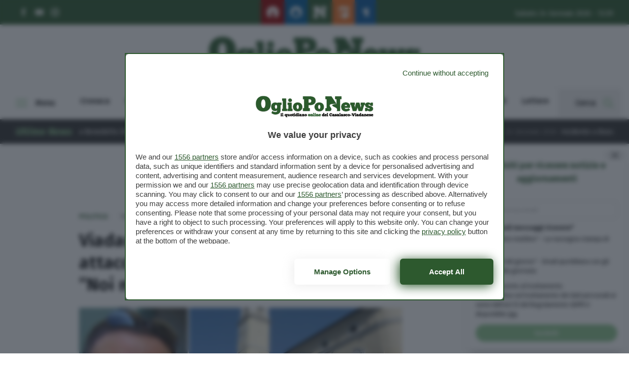

--- FILE ---
content_type: image/svg+xml
request_url: https://www.oglioponews.it/app/themes/cremonaoggi-theme/dist/images/network/logos/mondopadano.svg
body_size: 11268
content:
<?xml version="1.0" encoding="UTF-8"?>
<svg width="1854px" height="532px" viewBox="0 0 1854 532" version="1.1" xmlns="http://www.w3.org/2000/svg" xmlns:xlink="http://www.w3.org/1999/xlink">
    <title>mondopadano</title>
    <g id="Page-1" stroke="none" stroke-width="1" fill="none" fill-rule="evenodd">
        <g id="mondopadano" fill="#FFFFFF" fill-rule="nonzero">
            <path d="M250.8,153.7 C254.2,142.9 257.6,132.1 261,121.3 C272.9,83.6 284.9,45.9 296.7,8.2 C297.4,6.1 298.3,5.6 300.3,5.6 C344.5,5.6 388.7,5.7 432.8,5.5 C436.1,5.5 435.8,7.1 435.8,9.2 C435.8,60.4 435.8,111.7 435.8,162.9 C435.8,191.8 435.7,220.6 435.9,249.5 C435.9,252.4 435.1,253 432.3,253 C406.1,252.9 379.9,252.8 353.7,252.9 C350.7,252.9 350.2,252 350.2,249.3 C350.3,189 350.3,128.7 350.2,68.5 C350.2,66.7 351,64.4 347.6,64.6 C345.5,64.7 345.5,66.2 345,67.5 C339.5,85.2 333.9,102.9 328.5,120.7 C315.2,163.7 301.9,206.6 288.8,249.6 C288,252.3 286.7,253 284,253 C261.5,252.9 239,252.9 216.4,253 C213.8,253 213,252.3 212.2,249.8 C194,189.2 175.7,128.6 157.4,68 C157,66.7 157.2,65 155.2,64.7 C152.4,64.3 151.5,65.2 151.5,68.2 C151.6,121.4 151.6,174.6 151.6,227.8 C151.6,235.3 151.5,242.7 151.6,250.2 C151.6,252.3 151.3,253.1 148.9,253.1 C121.9,253 94.8,253 67.8,253.1 C65.2,253.1 64.9,252.2 64.9,250 C65,169.5 65,89.1 64.9,8.6 C64.9,6.2 65.5,5.6 67.9,5.6 C113.5,5.7 159.2,5.7 204.8,5.6 C207.4,5.6 208,6.8 208.6,8.8 C222.1,56.1 235.7,103.4 249.2,150.8 C249.5,151.8 249.8,152.9 250.1,153.9 C250.4,153.8 250.6,153.7 250.8,153.7 Z" id="Path"></path>
            <path d="M1507.5,399.7 C1507.5,439.3 1507.5,478.9 1507.6,518.5 C1507.6,521.9 1507,523 1503.3,523 C1470.7,522.8 1438.2,522.9 1405.6,523 C1403,523 1401.4,522.2 1399.9,520.1 C1369,478.2 1338.1,436.5 1307.2,394.7 C1304.4,390.9 1301.5,387.2 1298.8,383.3 C1297.9,381.9 1296.9,381.1 1295.3,381.5 C1293.4,382 1294.2,383.7 1294.2,384.9 C1294.2,426.1 1294.2,467.3 1294.2,508.5 C1294.2,512.5 1294.1,516.6 1294.2,520.6 C1294.3,522.6 1293.6,523 1291.7,523 C1263.8,522.9 1235.9,522.9 1208,523 C1205.9,523 1205,522.4 1205.3,520.3 C1205.4,519.7 1205.3,519.1 1205.3,518.5 C1205.3,439 1205.3,359.5 1205.2,280.1 C1205.2,276.6 1206.1,275.7 1209.6,275.7 C1244.7,275.8 1279.8,275.8 1315,275.7 C1317.3,275.7 1318.7,276.2 1320,278.3 C1343.1,312.9 1366.4,347.5 1389.6,382.1 C1397.1,393.3 1404.5,404.4 1412,415.6 C1412.5,416.3 1412.8,417.1 1413.5,417.7 C1414.5,418.6 1416,418.4 1417,418 C1418.2,417.5 1417.5,416 1417.5,415 C1417.5,370.9 1417.5,326.7 1417.5,282.6 C1417.5,275.8 1417.5,275.8 1424.3,275.8 C1450.7,275.8 1477.2,275.8 1503.6,275.7 C1506.6,275.7 1507.5,276.3 1507.5,279.5 C1507.5,319.5 1507.5,359.6 1507.5,399.7 Z" id="Path"></path>
            <path d="M1102.6,130 C1102.6,169.7 1102.6,209.5 1102.7,249.2 C1102.7,252.2 1102.1,253 1099,253 C1066.2,252.9 1033.4,252.9 1000.6,253 C998.3,253 996.8,252.5 995.2,250.4 C963.6,207.4 931.9,164.6 900.2,121.7 C898.2,119 896,116.3 894.2,113.5 C893.2,112 892.1,111.6 890.5,112 C888.7,112.5 889.6,114.1 889.6,115.1 C889.5,159.6 889.5,204.1 889.7,248.6 C889.7,252.5 888.6,253 885.1,253 C858.2,252.9 831.3,252.9 804.3,253 C801.5,253 800.7,252.4 800.7,249.5 C800.8,169.7 800.8,89.8 800.7,10 C800.7,6.9 801.5,6.3 804.5,6.3 C839.7,6.4 875,6.4 910.2,6.3 C912.8,6.3 914.3,6.9 915.8,9.2 C945.7,54 975.6,98.7 1005.7,143.3 C1007.2,145.5 1008.1,149.7 1011.8,148.1 C1014.4,147 1012.8,143.5 1012.8,141.1 C1012.9,97.3 1012.9,53.6 1012.8,9.8 C1012.8,7 1013.4,6.2 1016.3,6.2 C1043.8,6.3 1071.4,6.3 1098.9,6.2 C1102.1,6.2 1102.6,7.1 1102.6,10 C1102.6,50.1 1102.6,90.1 1102.6,130 Z" id="Path"></path>
            <path d="M894.6,365.2 C889.5,329.6 870.3,304.4 837.6,289.6 C811.8,277.9 784.3,274 756.4,273.7 C697.5,273 638.7,273.5 579.8,273.4 C576.9,273.4 576.3,274.2 576.3,277 C576.4,316.9 576.4,356.7 576.4,396.6 C576.4,436.5 576.5,476.4 576.2,516.3 C576.2,519.5 577,520.2 580.2,520.2 C623.6,520 667.1,520 710.5,520.1 C736.4,520.1 762.2,519.1 787.8,514.9 C804.3,512.2 820.5,508.3 835.9,501.6 C864.2,489.4 883.4,469.1 891,438.7 C897.1,414.5 898.1,389.9 894.6,365.2 Z M789.8,415.3 C784.4,436.9 769.6,448.7 748.7,453.9 C740,456 731.1,456.4 722.3,456.5 C706.6,456.6 691,456.5 675.3,456.6 C672.9,456.6 672.3,455.9 672.3,453.5 C672.3,434.4 672.2,415.2 672.2,396 C672.2,376.9 672.2,357.9 672.2,338.8 C672.2,337.2 671.9,335.8 674.5,335.8 C694.6,336 714.6,335.9 734.7,336.2 C744.3,336.3 753.8,337.9 762.7,341.7 C775.4,347.2 784.3,356.3 788.4,369.6 C793.1,384.7 793.6,400 789.8,415.3 Z" id="Shape"></path>
            <path d="M1438.2,92 C1432,62.3 1415.8,40.2 1388.7,26.2 C1363.4,13.2 1336,8.6 1308.1,8.2 C1247.8,7.4 1187.4,7.9 1127.1,7.8 C1123.9,7.8 1123.4,8.7 1123.4,11.6 C1123.5,51.1 1123.5,90.6 1123.5,130.1 C1123.5,137 1123.5,144 1123.5,151.1 C1123.5,183.7 1123.5,216.4 1123.4,249 C1123.4,251.8 1124,252.8 1127,252.7 C1132.9,252.5 1138.9,253 1144.9,253 C1179.7,253.1 1214.4,252.9 1249.2,253.1 C1276.4,253.2 1303.4,252.6 1330.3,248.7 C1348.5,246.1 1366.2,242.1 1383.1,234.7 C1405,225.1 1422,210.1 1431.3,187.6 C1437.1,173.5 1439.6,158.8 1440.5,143.7 C1441.5,126.4 1441.8,109.1 1438.2,92 Z M1336.5,150.9 C1330.6,172 1315.6,183.6 1294.8,188.3 C1287.3,190 1279.7,190.6 1272,190.6 C1255.5,190.5 1239,190.5 1222.4,190.6 C1219.4,190.6 1218.8,189.7 1218.9,186.9 C1219,168.2 1218.9,149.3 1218.9,130.5 C1218.9,111.7 1219,92.8 1218.8,74 C1218.8,71.1 1219.3,70.1 1222.5,70.1 C1241.1,70.3 1259.7,70.1 1278.3,70.2 C1289.8,70.3 1301,71.9 1311.6,76.8 C1323.6,82.4 1331.6,91.5 1335.5,104.1 C1340.2,119.6 1340.8,135.3 1336.5,150.9 Z" id="Shape"></path>
            <path d="M1849.3,360.2 C1845.4,343 1838.1,327.5 1826.4,314.2 C1815.3,301.6 1801.6,292.5 1786.2,286 C1759.6,274.7 1731.5,271.1 1703.1,270 C1684.4,269.2 1665.7,269.6 1647.1,271.9 C1627.7,274.3 1608.8,278.4 1590.7,286 C1572.9,293.5 1557.2,304 1544.6,318.9 C1528.2,338.3 1520.8,361.2 1519,386 C1517.9,401.1 1518.6,416.3 1521.7,431.4 C1526.4,454 1536.2,473.9 1552.8,490.1 C1567.6,504.5 1585.5,513.8 1605,520 C1631.3,528.4 1658.5,531 1693.1,531.2 C1700.7,531.4 1715.4,530.1 1729.9,528.4 C1747.4,526.1 1764.5,522 1780.9,515.1 C1799.6,507.2 1815.9,496.1 1828.5,480.1 C1843.6,461 1850.5,438.8 1852.9,415 C1854.8,396.5 1853.4,378.3 1849.3,360.2 Z M1748.2,431.8 C1742.3,447.6 1731.5,458.4 1715.5,463.4 C1697.6,469 1679.4,469.2 1661.2,464.5 C1641.3,459.4 1630.2,445.9 1626.4,426.3 C1623,409.2 1623.1,391.8 1625,374.6 C1627.3,353.5 1638.3,341 1659.1,335.9 C1680.1,330.7 1701.4,331 1721.9,338.3 C1740,344.7 1749.7,358.4 1752.6,377.2 C1753.4,382.5 1753.4,388 1754,393 C1753.3,406.4 1752.8,419.4 1748.2,431.8 Z" id="Shape"></path>
            <path d="M780.9,90.9 C776.4,72.3 768.4,55.6 755,41.7 C739.5,25.6 720.2,16.1 699,10.1 C672.8,2.7 646,0.3 615.7,0.5 C603.7,0.1 588.7,1.3 573.7,3.4 C556.1,5.8 539,9.9 522.6,16.7 C504.7,24.1 488.9,34.6 476.3,49.4 C460.1,68.5 452.6,91.1 450.6,115.7 C449.4,131.8 450,147.9 453.5,163.7 C458.2,185.2 467.6,204.4 483.3,220 C495.5,232.1 509.9,240.9 525.9,247.1 C548.4,255.8 571.8,259.7 595.8,261.1 C615.9,262.2 636,261.8 656.1,259.6 C673.8,257.7 691,254.1 707.6,247.7 C728.3,239.7 746.4,228 760.3,210.3 C775.5,191 782.5,168.6 784.4,144.6 C785.9,126.6 785.2,108.6 780.9,90.9 Z M681.4,156.5 C675.8,177.8 662.1,191.2 640.3,195.9 C624.1,199.4 608,199.5 591.9,195.2 C572.1,189.9 561.4,176.3 557.4,156.7 C555.6,146.5 555.2,136.3 555.5,125.9 C555.1,116.2 555.4,106.4 557.9,96.7 C562.3,80.4 573.4,70.9 589.2,66.6 C603.3,62.8 617.6,63 632,64.2 C640.6,64.9 649,66.8 656.9,70.4 C672.5,77.6 681.2,90.2 683.7,106.9 C686.2,123.5 685.7,140.2 681.4,156.5 Z" id="Shape"></path>
            <path d="M1781.9,92.4 C1777.3,72.5 1768.7,54.7 1754.1,40.2 C1738.9,25 1720.1,15.9 1699.7,10.1 C1673.5,2.7 1646.6,0.4 1616,0.5 C1602.7,-1.22124533e-15 1585.9,1.5 1569.2,4.1 C1549.9,7.1 1531.2,12.2 1513.7,21 C1476,40 1455.9,71 1451.4,112.5 C1450,125.2 1450.3,138 1451.9,150.8 C1453.7,164.9 1457.3,178.5 1463.5,191.3 C1475.5,215.9 1495,232.8 1519.6,244 C1546.7,256.3 1575.7,260.4 1605.2,261.5 C1622.4,262.1 1639.6,261.5 1656.8,259.5 C1675,257.4 1692.8,253.6 1709.9,246.9 C1729.3,239.4 1746.2,228.2 1759.5,212.1 C1776.7,191.3 1783.8,166.7 1785.4,140.3 C1786.4,124.3 1785.5,108.2 1781.9,92.4 Z M1680.8,160.9 C1674.8,179.5 1661.8,191 1643,195.6 C1626.2,199.7 1609.3,199.8 1592.5,195.2 C1573.5,190 1562.6,177.2 1558.7,158.3 C1555.6,143.4 1555.3,128.4 1556.3,113.2 C1556.8,105.1 1557.9,97.3 1561.1,89.9 C1567.3,75.9 1579.1,69.2 1593.3,66 C1601.6,64 1609.9,63.2 1617.5,63.7 C1629.3,63.3 1640.1,64.6 1650.7,67.9 C1668.9,73.6 1680.3,85.7 1683.9,104.3 C1687.5,123.3 1686.7,142.4 1680.8,160.9 Z" id="Shape"></path>
            <path d="M1197.7,518.8 C1184.4,485.6 1171.1,452.4 1157.7,419.2 C1138.8,372.3 1119.9,325.5 1101.1,278.6 C1100.3,276.6 1099.4,275.6 1097,275.6 C1057.2,275.7 1017.5,275.7 977.7,275.6 C975.5,275.6 974.5,276.4 973.7,278.3 C968,291.6 962.2,304.8 956.5,318.1 C931.7,375.8 906.8,433.5 882,491.2 C877.8,500.8 873.7,510.5 869.4,520.5 C870.3,520.7 870.7,520.7 871.2,520.7 C904.2,520.7 937.1,520.7 970,520.8 C972.3,520.8 972.9,519.7 973.4,518 C975.1,512.3 976.9,506.5 978.6,500.7 C979.3,498.4 980.3,497.5 982.9,497.5 C1016.1,497.6 1049.2,497.6 1082.4,497.5 C1084.3,497.5 1085.4,498 1086.2,499.9 C1088.6,505.8 1091.4,511.6 1093.8,517.5 C1094.7,519.9 1095.8,520.8 1098.5,520.8 C1130.6,520.7 1162.8,520.7 1195,520.7 C1196,520.7 1197.1,521.1 1198.2,520.3 C1198,519.7 1197.9,519.2 1197.7,518.8 Z M1001.5,437 C1012.7,406.5 1023.9,376.2 1035,345.9 C1035.3,345.9 1035.6,345.8 1035.9,345.8 C1045.4,376.1 1055,406.5 1064.6,437 C1043.5,437 1022.8,437 1001.5,437 Z" id="Shape"></path>
            <path d="M571.5,517.4 C562,493.8 552.5,470.2 543,446.6 C520.4,390.7 497.9,334.8 475.5,278.9 C474.5,276.5 473.4,275.7 470.8,275.7 C431.3,275.8 391.7,275.8 352.2,275.7 C349.7,275.6 348.6,276.5 347.7,278.7 C337.8,301.8 327.9,324.9 318,347.9 C293.6,404.5 269.2,461.1 244.8,517.6 C243.7,520.1 243.7,520.9 246.8,520.9 C279.1,520.8 311.4,520.8 343.7,520.9 C346.1,520.9 346.9,520 347.5,518 C349.2,512.1 351,506.2 352.8,500.3 C353.3,498.5 354,497.5 356.3,497.5 C389.8,497.6 423.4,497.5 456.9,497.5 C458.6,497.5 459.4,498 460.1,499.7 C462.6,505.7 465.5,511.5 467.9,517.6 C468.9,520.1 470.1,520.8 472.7,520.8 C504.8,520.7 536.8,520.7 568.9,520.7 C570,520.7 571.1,520.7 572.1,520.7 C572.6,519.3 571.8,518.4 571.5,517.4 Z M375.8,437 C387,406.5 398.2,376.1 409.3,345.8 C409.6,345.8 409.8,345.8 410.1,345.8 C419.7,376.1 429.2,406.5 438.9,437 C417.8,437 397,437 375.8,437 Z" id="Shape"></path>
            <path d="M296.1,337 C292.5,312.9 278.5,296.5 256.4,286.7 C232.6,276.2 207.2,273.3 181.7,273 C122.5,272.4 63.2,272.8 4,272.7 C1,272.7 0.2,273.3 0.2,276.4 C0.3,316.3 0.3,356.3 0.3,396.3 C0.3,436.4 0.3,476.5 0.4,516.7 C0.4,519.6 1.2,520.2 4,520.2 C32.5,520.1 61,520 89.5,520.2 C93,520.2 93.9,519.5 93.9,515.9 C93.7,489.6 93.8,463.3 93.7,437 C93.7,434 94.6,433.3 97.4,433.4 C102.4,433.7 107.4,433.6 112.4,433.5 C142.3,433 172.3,435 202.1,431.3 C222.5,428.7 242.4,424.4 260.6,414.3 C270.5,408.8 279,401.7 285.4,392.2 C296.8,375.3 298.9,356.5 296.1,337 Z M190.4,361.3 C188.3,370.7 181.4,374.8 172.7,376.9 C166.9,378.3 160.9,378.6 155,378.7 C145.4,379 136,378.8 126.6,378.8 C116.7,378.8 106.8,378.7 96.9,378.9 C94.4,378.9 93.6,378.3 93.6,375.6 C93.7,359.7 93.7,343.8 93.6,327.9 C93.6,325.6 94.1,324.8 96.6,324.8 C116.1,324.9 135.5,324.7 155,324.9 C161.9,325 168.7,325.9 175.4,328.3 C185.5,332 190.4,339.3 191.3,349.7 C191.6,353.6 191.3,357.5 190.4,361.3 Z" id="Shape"></path>
        </g>
    </g>
</svg>